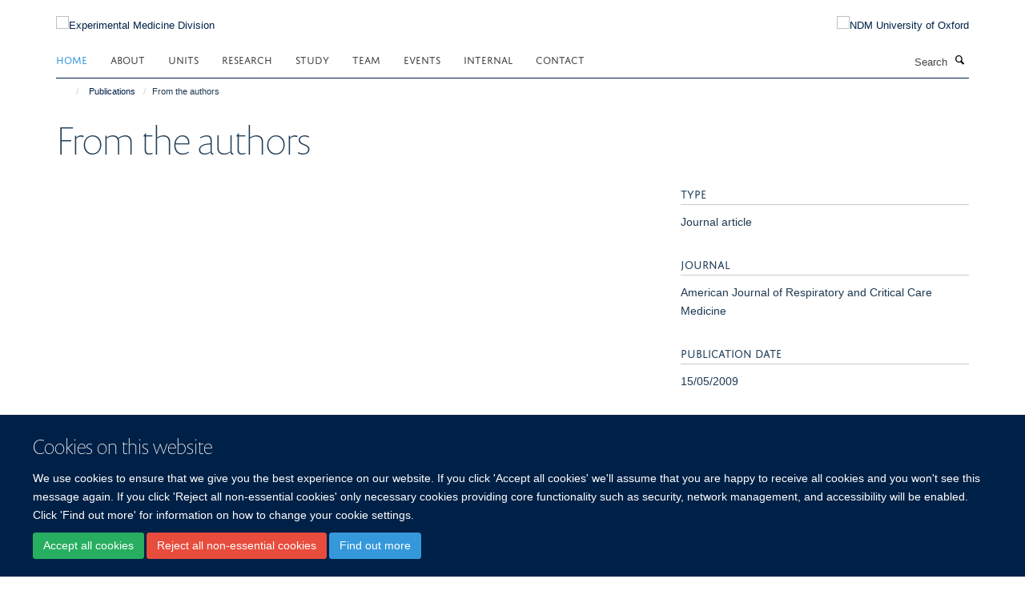

--- FILE ---
content_type: text/css
request_url: https://www.expmedndm.ox.ac.uk/++theme++sublime-oxy-blue/style.css
body_size: 57
content:
/* Sublime Oxy Blue Child Theme - custom css file */